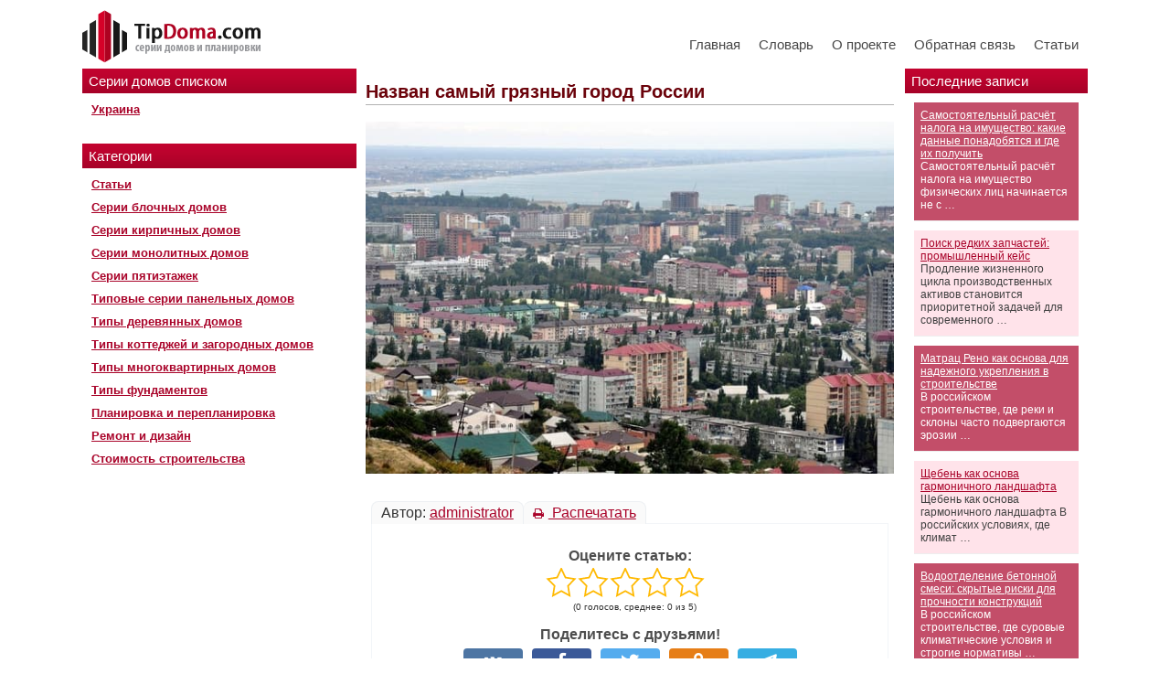

--- FILE ---
content_type: text/css
request_url: https://tipdoma.com/wp-content/cache/busting/1/wp-content/plugins/anycomment/static/css/main.min-08f327e8f15679b35daf9b6716f5edb7.css
body_size: 10128
content:
#anycomment-root,#anycomment-root *,#anycomment-root :after,#anycomment-root :before{-webkit-box-sizing:border-box!important;box-sizing:border-box!important}#anycomment-root a{text-decoration:none}#anycomment-root .clearfix:after{content:"";visibility:hidden;display:block;height:0;clear:both}#anycomment-root .anycomment{float:none;text-align:left;font-family:Noto-Sans,sans-serif;position:relative;left:auto;right:auto;top:auto;bottom:auto;opacity:1;margin:0;padding:0;border:0 none;border-radius:0;font-size:14px;vertical-align:baseline;background:0 0;color:#2a2e2e;line-height:1.167em;outline:0;text-transform:none;text-decoration:none;box-shadow:none;-webkit-box-shadow:none;-moz-box-shadow:none;text-shadow:none;-moz-box-sizing:content-box;-webkit-box-sizing:content-box;min-height:0;-webkit-overflow-scrolling:touch}#anycomment-root .anycomment-social{display:inline-block;text-align:center}#anycomment-root .anycomment-social,#anycomment-root .anycomment-social>img{width:25px;height:25px}#anycomment-root .anycomment-link{cursor:pointer}#anycomment-root .anycomment-icon{color:#b6c1c6;vertical-align:middle}#anycomment-root .dropdown{display:inline-block;position:relative}#anycomment-root .dropdown__trigger{cursor:pointer}#anycomment-root .dropdown__content,#anycomment-root .dropdown__trigger{-webkit-user-select:none;-moz-user-select:none;-ms-user-select:none;user-select:none}#anycomment-root .dropdown__content{display:none;position:absolute;top:20px;right:0}#anycomment-root .dropdown__content *{-webkit-user-select:none;-moz-user-select:none;-ms-user-select:none;user-select:none}#anycomment-root .dropdown__content ul{margin:0;padding:0;display:-ms-flexbox;display:flex;-ms-flex-direction:column;flex-direction:column}#anycomment-root .dropdown__content ul,#anycomment-root .dropdown__content ul li{list-style:none}#anycomment-root .dropdown__content ul li{padding:5px 0}#anycomment-root .dropdown--active .dropdown__content{display:block;background-color:#fff;padding:7px;border-radius:4px;border:1px solid #d6d6d6;z-index:9}#anycomment-root .dropdown--active .dropdown__content ul li a{cursor:pointer;display:-ms-flexbox;display:flex;-ms-flex-direction:row;flex-direction:row;-ms-flex-align:center;align-items:center;-ms-flex-pack:distribute;justify-content:space-around}#anycomment-root .dropdown--active .dropdown__content ul li a .anycomment-icon{margin-right:5px}#anycomment-root .anycomment-alert{padding:10px;color:#2a2e2e;border-radius:4px}#anycomment-root .anycomment-alert.anycomment-alert-default{background-color:#f2f2f2;color:grey}#anycomment-root .anycomment-btn,#anycomment-root .anycomment-btn:not([disabled]):active,#anycomment-root .anycomment-btn:not([disabled]):focus,#anycomment-root .anycomment-btn:not([disabled]):hover,#anycomment-root .input[type=submit],#anycomment-root .input[type=submit]:not([disabled]):active,#anycomment-root .input[type=submit]:not([disabled]):focus,#anycomment-root .input[type=submit]:not([disabled]):hover,#anycomment-root input+.input[type=button],#anycomment-root input+.input[type=button]:not([disabled]):active,#anycomment-root input+.input[type=button]:not([disabled]):focus,#anycomment-root input+.input[type=button]:not([disabled]):hover{font-size:12px!important;font-weight:400!important;text-align:center!important;text-transform:none!important;-ms-flex-pack:center;justify-content:center;color:#fff!important;padding:0 50px!important;height:30px!important;line-height:30px!important;display:inline-block;vertical-align:middle;border:0;opacity:1;outline:0;cursor:pointer;-webkit-user-select:none;-moz-user-select:none;-ms-user-select:none;user-select:none;-webkit-appearance:none;-moz-appearance:none;appearance:none;white-space:nowrap;background-color:#1da1f2;border-radius:30px}#anycomment-root .anycomment-btn:not([disabled]):active,#anycomment-root .anycomment-btn:not([disabled]):focus,#anycomment-root .anycomment-btn:not([disabled]):hover,#anycomment-root .input[type=submit]:not([disabled]):active,#anycomment-root .input[type=submit]:not([disabled]):focus,#anycomment-root .input[type=submit]:not([disabled]):hover,#anycomment-root input+.input[type=button]:not([disabled]):active,#anycomment-root input+.input[type=button]:not([disabled]):focus,#anycomment-root input+.input[type=button]:not([disabled]):hover{background-color:#0d95e8!important}#anycomment-root .anycomment-btn[disabled]{background-color:#b6c1c6}#anycomment-root .anycomment-btn[disabled]:active,#anycomment-root .anycomment-btn[disabled]:focus,#anycomment-root .anycomment-btn[disabled]:hover{background-color:#a8b5bb}#anycomment-root{padding:0;margin:20px 0;position:relative;background-color:transparent;border-radius:0}#anycomment-root,#anycomment-root-inner{display:-ms-flexbox;display:flex;-ms-flex-positive:1;flex-grow:1;-ms-flex-direction:column;flex-direction:column}#anycomment-root .anycomment-copy-footer{margin-top:50px;padding-top:25px;text-align:right;font-size:11px;border-top:2px solid #e4e2e7;display:-ms-flexbox;display:flex;-ms-flex-pack:end;justify-content:flex-end;-ms-flex-align:center;align-items:center}#anycomment-root .anycomment-copy-footer,#anycomment-root .anycomment-copy-footer a{color:#b6c1c6}#anycomment-root .anycomment-copy-footer a:active,#anycomment-root .anycomment-copy-footer a:focus,#anycomment-root .anycomment-copy-footer a:hover{color:#2a2e2e}#anycomment-root .anycomment-copy-footer>span{display:inline-block;margin-right:6px;vertical-align:middle}#anycomment-root .anycomment-list{margin:0;padding:0}#anycomment-root .anycomment-list,#anycomment-root .anycomment-list .comment-single{list-style:none}#anycomment-root .anycomment-list .comment-single-highlight{position:relative}#anycomment-root .anycomment-list .comment-single-highlight:before{content:"";position:absolute;left:-8px;top:0;height:100%;width:5px;background-color:#1da1f2}#anycomment-root .anycomment-list .comment-single{margin-bottom:25px}#anycomment-root .anycomment-list .comment-single-replies{margin-top:25px}#anycomment-root .anycomment-list .comment-single:last-of-type{padding-bottom:0!important}#anycomment-root .anycomment-list .comment-single-avatar{position:absolute;left:0;top:0}#anycomment-root .anycomment-list .comment-single-avatar,#anycomment-root .anycomment-list .comment-single-avatar__img{width:48px;height:48px}#anycomment-root .anycomment-list .comment-single-avatar__img{position:relative;background-size:cover;background-position:50%;border:1px solid #b6c1c6;background-color:#dde2e5;border-radius:50%}#anycomment-root .anycomment-list .comment-single-avatar__img-auth-type{position:absolute;bottom:-3.75px;right:-3.75px}#anycomment-root .anycomment-list .comment-single-avatar__img-auth-type,#anycomment-root .anycomment-list .comment-single-avatar__img-auth-type>img{width:15px;height:15px}#anycomment-root .anycomment-list .comment-single-body-header__author{display:-ms-flexbox;display:flex;-ms-flex-pack:start;justify-content:start;-ms-flex-direction:row;flex-direction:row;-ms-flex-align:center;align-items:center;margin-bottom:3px}#anycomment-root .anycomment-list .comment-single-body-header__author--actions{display:-ms-flexbox;display:flex;-ms-flex-align:center;align-items:center;-ms-flex-direction:row;flex-direction:row;margin-left:auto}#anycomment-root .anycomment-list .comment-single-body-header__author--actions .anycomment-icon,#anycomment-root .anycomment-list .comment-single-body-header__author--actions .anycomment-icon svg{font-size:12px}#anycomment-root .anycomment-list .comment-single-body-header__author--actions>*{margin-right:15px}#anycomment-root .anycomment-list .comment-single-body-header__author--actions>:last-child{margin-right:0}#anycomment-root .anycomment-list .comment-single-body-header__author-name{color:#1da1f2;font-size:14px}#anycomment-root .anycomment-list .comment-single-body-header__author-owner{background-color:#1da1f2;color:#fff;font-size:12px;padding:0 8px;margin-left:10px;-webkit-user-select:none;-moz-user-select:none;-ms-user-select:none;user-select:none;height:18px;line-height:18px;border-radius:4px}#anycomment-root .anycomment-list .comment-single-body-header__author-reply{margin-left:5px;display:inline-block}#anycomment-root .anycomment-list .comment-single-body-header__author-reply,#anycomment-root .anycomment-list .comment-single-body-header__author-reply a{color:#b6c1c6;font-size:12px}#anycomment-root .anycomment-list .comment-single-body-header__author-parent-author,#anycomment-root .anycomment-list .comment-single-body-header__author-replied{color:#1da1f2}#anycomment-root .anycomment-list .comment-single-body-header__author-answered{color:#b6c1c6}#anycomment-root .anycomment-list .comment-single-body-header__date{color:#b6c1c6;font-size:12px;line-height:12.5px;display:block}#anycomment-root .anycomment-list .comment-single-body__shortened .comment-single-body__text-content{position:relative;cursor:pointer;overflow:hidden}#anycomment-root .anycomment-list .comment-single-body__text{width:100%;margin:5px 0;-webkit-transition:height 1s ease-out;-o-transition:height 1s ease-out;transition:height 1s ease-out}#anycomment-root .anycomment-list .comment-single-body__text-content{color:#2a2e2e;font-size:14px;font-weight:400;line-height:19px;padding:0;margin:0;word-break:break-word;word-wrap:break-word;overflow:hidden}#anycomment-root .anycomment-list .comment-single-body__text-content,#anycomment-root .anycomment-list .comment-single-body__text-content p{line-height:1.6;margin:0 0 5px}#anycomment-root .anycomment-list .comment-single-body__text-content a{color:#1da1f2}#anycomment-root .anycomment-list .comment-single-body__text-content a,#anycomment-root .anycomment-list .comment-single-body__text-content a:active,#anycomment-root .anycomment-list .comment-single-body__text-content a:focus,#anycomment-root .anycomment-list .comment-single-body__text-content a:hover,#anycomment-root .anycomment-list .comment-single-body__text-content a:visited{background-color:transparent}#anycomment-root .anycomment-list .comment-single-body__text-content ol,#anycomment-root .anycomment-list .comment-single-body__text-content ul{padding-left:21px;margin-left:0}#anycomment-root .anycomment-list .comment-single-body__text-content blockquote{position:relative;margin:0 0 10px;padding:5px 8px 8px 41px;font-size:19px;font-weight:400;font-family:Georgia,Cambria,Times New Roman,Times,serif;background-color:#efefef;line-height:1.48;letter-spacing:-.012em;border-radius:4px}#anycomment-root .anycomment-list .comment-single-body__text-content blockquote:after{content:""}#anycomment-root .anycomment-list .comment-single-body__text-content blockquote:before{position:absolute;top:5px;left:10px;content:"\201C";font-family:Georgia,Cambria,Times New Roman,Times,serif;font-size:39px;font-weight:700;line-height:39px}#anycomment-root .anycomment-list .comment-single-body__text-content img{max-width:100%;width:auto}#anycomment-root .anycomment-list .comment-single-body__text-content>:last-child{margin-bottom:0}#anycomment-root .anycomment-list .comment-single-body__text-content>p:last-child{padding-bottom:0}#anycomment-root .anycomment-list .comment-single-body__text-readmore{color:#1da1f2;font-size:12px;text-decoration:none;text-align:left;padding:5px 0 0;margin:0;cursor:pointer}#anycomment-root .anycomment-list .comment-single-body__text-readmore:active,#anycomment-root .anycomment-list .comment-single-body__text-readmore:focus,#anycomment-root .anycomment-list .comment-single-body__text-readmore:hover{color:#0d95e8}#anycomment-root .anycomment-list .comment-single-body .comment-attachments{width:100%;display:block;margin:3px 0;padding:0}#anycomment-root .anycomment-list .comment-single-body .comment-attachments li{display:inline-block;margin-right:5px;margin-bottom:2px;float:left}#anycomment-root .anycomment-list .comment-single-body .comment-attachments li .comment-attachment{display:block;width:50px;height:50px;line-height:50px;background-color:#eee;text-align:center;overflow:hidden;white-space:nowrap;-o-text-overflow:ellipsis;text-overflow:ellipsis;padding:0 2px;font-size:7px;font-weight:700;-webkit-user-select:none;-moz-user-select:none;-ms-user-select:none;user-select:none;color:#c8c8c8;border-radius:3px}#anycomment-root .anycomment-list .comment-single-body .comment-attachments li .comment-attachment:hover{background-color:#e6e6e6;color:#bbb}#anycomment-root .anycomment-list .comment-single-body .comment-attachments li .comment-attachment .anycomment-icon{color:#bbb}#anycomment-root .anycomment-list .comment-single-body .comment-attachments li .comment-attachment__link{outline:0}#anycomment-root .anycomment-list .comment-single-body .comment-attachments li .comment-attachment__image{background-size:cover;background-repeat:no-repeat;background-position:50%}#anycomment-root .anycomment-list .comment-single-body__actions{display:-ms-flexbox;display:flex;margin-top:10px}#anycomment-root .anycomment-list .comment-single-body__actions-like-static svg{-webkit-animation:iconToStatic .4s ease-out;animation:iconToStatic .4s ease-out}#anycomment-root .anycomment-list .comment-single-body__actions-like-active svg{-webkit-animation:iconToActive .4s ease-out;animation:iconToActive .4s ease-out}@-webkit-keyframes iconToStatic{50%{-webkit-transform:scale(.77);transform:scale(.77)}to{-webkit-transform:scale(1);transform:scale(1)}}@keyframes iconToStatic{50%{-webkit-transform:scale(.77);transform:scale(.77)}to{-webkit-transform:scale(1);transform:scale(1)}}@-webkit-keyframes iconToActive{25%{-webkit-transform:scale(.77);transform:scale(.77)}75%{-webkit-transform:scale(1.55);transform:scale(1.55)}to{-webkit-transform:scale(1);transform:scale(1)}}@keyframes iconToActive{25%{-webkit-transform:scale(.77);transform:scale(.77)}75%{-webkit-transform:scale(1.55);transform:scale(1.55)}to{-webkit-transform:scale(1);transform:scale(1)}}#anycomment-root .anycomment-list .comment-single-body__actions ul{list-style:none;margin:0;padding:0;-webkit-user-select:none;-moz-user-select:none;-ms-user-select:none;user-select:none}#anycomment-root .anycomment-list .comment-single-body__actions ul li{display:inline-block;margin-right:15px}#anycomment-root .anycomment-list .comment-single-body__actions ul li .svg-inline--fa{font-size:15px;margin-right:7px;vertical-align:middle}#anycomment-root .anycomment-list .comment-single-body__actions ul li:last-of-type{margin-right:0}#anycomment-root .anycomment-list .comment-single-body__actions ul li a,#anycomment-root .anycomment-list .comment-single-body__actions ul li span{font-size:14px;color:#b6c1c6;text-decoration:none}#anycomment-root .anycomment-list .comment-single-body__actions ul li a:active,#anycomment-root .anycomment-list .comment-single-body__actions ul li a:focus,#anycomment-root .anycomment-list .comment-single-body__actions ul li a:hover,#anycomment-root .anycomment-list .comment-single-body__actions ul li span:active,#anycomment-root .anycomment-list .comment-single-body__actions ul li span:focus,#anycomment-root .anycomment-list .comment-single-body__actions ul li span:hover{text-decoration:none;color:#a8b5bb}#anycomment-root .anycomment-list .comment-single-form-wrapper{margin:10px 0}#anycomment-root .anycomment-list-child .comment-single-avatar,#anycomment-root .anycomment-list-child .comment-single-avatar__img{width:30px;height:30px}#anycomment-root .anycomment-list-child .comment-single-avatar-auth-type,#anycomment-root .anycomment-list-child .comment-single-avatar__img-auth-type{width:12px;height:12px;font-size:8px;line-height:12px}#anycomment-root .anycomment-list-child .comment-single-body .comment-attachments li .comment-attachment{width:40px;height:40px;line-height:40px;font-size:5px}#anycomment-root .anycomment-list .comment-single-load-more{text-align:center}#anycomment-root-inner>.anycomment-list ul.anycomment-list-child .comment-single-body{padding-left:48px}#anycomment-root-inner>.anycomment-list>.comment-single>.comment-single-body{padding-left:68px}#anycomment-root-inner>.anycomment-list>.comment-single>.comment-single-replies>ul.anycomment-list-child,#anycomment-root-inner>.anycomment-list>.comment-single>.comment-single-replies>ul.anycomment-list-child>li>.comment-single-replies>ul.anycomment-list-child{margin-left:68px}#anycomment-root .anycomment-uploads{margin:5px 0;padding:5px 0;display:-ms-flexbox;display:flex;-ms-flex:0 0 60px;flex:0 0 60px;-ms-flex-direction:row;flex-direction:row;position:relative;-ms-flex-pack:start;justify-content:flex-start;-ms-flex-wrap:wrap;flex-wrap:wrap}#anycomment-root .anycomment-uploads,#anycomment-root .anycomment-uploads__item{list-style:none}#anycomment-root .anycomment-uploads__item{overflow:hidden;margin:5px;cursor:pointer;width:50px;height:50px;line-height:50px;text-align:center;background-color:#eee;border-radius:4px}#anycomment-root .anycomment-uploads__item:hover .anycomment-uploads__item-close{display:block}#anycomment-root .anycomment-uploads__item-close{position:absolute;top:0;right:0;width:15px;height:15px;display:none;cursor:pointer;color:#fff;font-weight:700;text-align:center;line-height:15px;background-color:rgba(0,0,0,.8);z-index:1;opacity:.9}#anycomment-root .anycomment-uploads__item-close:hover{opacity:1}#anycomment-root .anycomment-uploads__item-thumbnail{width:100%;height:auto;border-radius:4px}#anycomment-root .anycomment-uploads__item .anycomment-icon{font-size:27pt;color:#bbb}#anycomment-root .anycomment-form .anycomment-uploads{-ms-flex-pack:end;justify-content:flex-end}#anycomment-root .ql-container{-webkit-box-sizing:border-box;box-sizing:border-box;font-family:Noto-Sans,sans-serif;font-size:12px;height:100%;margin:0;position:relative}#anycomment-root .ql-container.ql-disabled .ql-tooltip{visibility:hidden}#anycomment-root .ql-container.ql-disabled .ql-editor ul[data-checked]>li:before{pointer-events:none}#anycomment-root .ql-clipboard{left:-100000px;height:1px;overflow-y:hidden;position:absolute;top:50%}#anycomment-root .ql-clipboard p{margin:0;padding:0}#anycomment-root .ql-editor{margin-left:77px;min-height:64px;font-size:14px;-webkit-box-sizing:border-box;box-sizing:border-box;line-height:1.42;height:100%;outline:none;overflow-y:auto;padding:22px 35px 15px 0;-o-tab-size:4;tab-size:4;-moz-tab-size:4;text-align:left;white-space:pre-wrap;word-wrap:break-word;position:relative}#anycomment-root .ql-editor>*{cursor:text}#anycomment-root .ql-editor blockquote,#anycomment-root .ql-editor h1,#anycomment-root .ql-editor h2,#anycomment-root .ql-editor h3,#anycomment-root .ql-editor h4,#anycomment-root .ql-editor h5,#anycomment-root .ql-editor h6,#anycomment-root .ql-editor ol,#anycomment-root .ql-editor p,#anycomment-root .ql-editor pre,#anycomment-root .ql-editor ul{margin:0;padding:0;counter-reset:list-1 list-2 list-3 list-4 list-5 list-6 list-7 list-8 list-9}#anycomment-root .ql-editor ol,#anycomment-root .ql-editor ul{padding-left:1.5em}#anycomment-root .ql-editor ol>li,#anycomment-root .ql-editor ul>li{list-style-type:none}#anycomment-root .ql-editor ul>li:before{content:"\2022"}#anycomment-root .ql-editor ul[data-checked=false],#anycomment-root .ql-editor ul[data-checked=true]{pointer-events:none}#anycomment-root .ql-editor ul[data-checked=false]>li *,#anycomment-root .ql-editor ul[data-checked=true]>li *{pointer-events:all}#anycomment-root .ql-editor ul[data-checked=false]>li:before,#anycomment-root .ql-editor ul[data-checked=true]>li:before{color:#777;cursor:pointer;pointer-events:all}#anycomment-root .ql-editor ul[data-checked=true]>li:before{content:"\2611"}#anycomment-root .ql-editor ul[data-checked=false]>li:before{content:"\2610"}#anycomment-root .ql-editor li:before{display:inline-block;white-space:nowrap;width:1.2em}#anycomment-root .ql-editor li:not(.ql-direction-rtl):before{margin-left:-1.5em;margin-right:.3em;text-align:right}#anycomment-root .ql-editor li.ql-direction-rtl:before{margin-left:.3em;margin-right:-1.5em}#anycomment-root .ql-editor ol li:not(.ql-direction-rtl),#anycomment-root .ql-editor ul li:not(.ql-direction-rtl){padding-left:1.5em}#anycomment-root .ql-editor ol li.ql-direction-rtl,#anycomment-root .ql-editor ul li.ql-direction-rtl{padding-right:1.5em}#anycomment-root .ql-editor ol li{counter-reset:list-1 list-2 list-3 list-4 list-5 list-6 list-7 list-8 list-9;counter-increment:list-0}#anycomment-root .ql-editor ol li:before{content:counter(list-0,decimal) ". "}#anycomment-root .ql-editor ol li.ql-indent-1{counter-increment:list-1}#anycomment-root .ql-editor ol li.ql-indent-1:before{content:counter(list-1,lower-alpha) ". "}#anycomment-root .ql-editor ol li.ql-indent-1{counter-reset:list-2 list-3 list-4 list-5 list-6 list-7 list-8 list-9}#anycomment-root .ql-editor ol li.ql-indent-2{counter-increment:list-2}#anycomment-root .ql-editor ol li.ql-indent-2:before{content:counter(list-2,lower-roman) ". "}#anycomment-root .ql-editor ol li.ql-indent-2{counter-reset:list-3 list-4 list-5 list-6 list-7 list-8 list-9}#anycomment-root .ql-editor ol li.ql-indent-3{counter-increment:list-3}#anycomment-root .ql-editor ol li.ql-indent-3:before{content:counter(list-3,decimal) ". "}#anycomment-root .ql-editor ol li.ql-indent-3{counter-reset:list-4 list-5 list-6 list-7 list-8 list-9}#anycomment-root .ql-editor ol li.ql-indent-4{counter-increment:list-4}#anycomment-root .ql-editor ol li.ql-indent-4:before{content:counter(list-4,lower-alpha) ". "}#anycomment-root .ql-editor ol li.ql-indent-4{counter-reset:list-5 list-6 list-7 list-8 list-9}#anycomment-root .ql-editor ol li.ql-indent-5{counter-increment:list-5}#anycomment-root .ql-editor ol li.ql-indent-5:before{content:counter(list-5,lower-roman) ". "}#anycomment-root .ql-editor ol li.ql-indent-5{counter-reset:list-6 list-7 list-8 list-9}#anycomment-root .ql-editor ol li.ql-indent-6{counter-increment:list-6}#anycomment-root .ql-editor ol li.ql-indent-6:before{content:counter(list-6,decimal) ". "}#anycomment-root .ql-editor ol li.ql-indent-6{counter-reset:list-7 list-8 list-9}#anycomment-root .ql-editor ol li.ql-indent-7{counter-increment:list-7}#anycomment-root .ql-editor ol li.ql-indent-7:before{content:counter(list-7,lower-alpha) ". "}#anycomment-root .ql-editor ol li.ql-indent-7{counter-reset:list-8 list-9}#anycomment-root .ql-editor ol li.ql-indent-8{counter-increment:list-8}#anycomment-root .ql-editor ol li.ql-indent-8:before{content:counter(list-8,lower-roman) ". "}#anycomment-root .ql-editor ol li.ql-indent-8{counter-reset:list-9}#anycomment-root .ql-editor ol li.ql-indent-9{counter-increment:list-9}#anycomment-root .ql-editor ol li.ql-indent-9:before{content:counter(list-9,decimal) ". "}#anycomment-root .ql-editor .ql-indent-1:not(.ql-direction-rtl){padding-left:3em}#anycomment-root .ql-editor li.ql-indent-1:not(.ql-direction-rtl){padding-left:4.5em}#anycomment-root .ql-editor .ql-indent-1.ql-direction-rtl.ql-align-right{padding-right:3em}#anycomment-root .ql-editor li.ql-indent-1.ql-direction-rtl.ql-align-right{padding-right:4.5em}#anycomment-root .ql-editor .ql-indent-2:not(.ql-direction-rtl){padding-left:6em}#anycomment-root .ql-editor li.ql-indent-2:not(.ql-direction-rtl){padding-left:7.5em}#anycomment-root .ql-editor .ql-indent-2.ql-direction-rtl.ql-align-right{padding-right:6em}#anycomment-root .ql-editor li.ql-indent-2.ql-direction-rtl.ql-align-right{padding-right:7.5em}#anycomment-root .ql-editor .ql-indent-3:not(.ql-direction-rtl){padding-left:9em}#anycomment-root .ql-editor li.ql-indent-3:not(.ql-direction-rtl){padding-left:10.5em}#anycomment-root .ql-editor .ql-indent-3.ql-direction-rtl.ql-align-right{padding-right:9em}#anycomment-root .ql-editor li.ql-indent-3.ql-direction-rtl.ql-align-right{padding-right:10.5em}#anycomment-root .ql-editor .ql-indent-4:not(.ql-direction-rtl){padding-left:12em}#anycomment-root .ql-editor li.ql-indent-4:not(.ql-direction-rtl){padding-left:13.5em}#anycomment-root .ql-editor .ql-indent-4.ql-direction-rtl.ql-align-right{padding-right:12em}#anycomment-root .ql-editor li.ql-indent-4.ql-direction-rtl.ql-align-right{padding-right:13.5em}#anycomment-root .ql-editor .ql-indent-5:not(.ql-direction-rtl){padding-left:15em}#anycomment-root .ql-editor li.ql-indent-5:not(.ql-direction-rtl){padding-left:16.5em}#anycomment-root .ql-editor .ql-indent-5.ql-direction-rtl.ql-align-right{padding-right:15em}#anycomment-root .ql-editor li.ql-indent-5.ql-direction-rtl.ql-align-right{padding-right:16.5em}#anycomment-root .ql-editor .ql-indent-6:not(.ql-direction-rtl){padding-left:18em}#anycomment-root .ql-editor li.ql-indent-6:not(.ql-direction-rtl){padding-left:19.5em}#anycomment-root .ql-editor .ql-indent-6.ql-direction-rtl.ql-align-right{padding-right:18em}#anycomment-root .ql-editor li.ql-indent-6.ql-direction-rtl.ql-align-right{padding-right:19.5em}#anycomment-root .ql-editor .ql-indent-7:not(.ql-direction-rtl){padding-left:21em}#anycomment-root .ql-editor li.ql-indent-7:not(.ql-direction-rtl){padding-left:22.5em}#anycomment-root .ql-editor .ql-indent-7.ql-direction-rtl.ql-align-right{padding-right:21em}#anycomment-root .ql-editor li.ql-indent-7.ql-direction-rtl.ql-align-right{padding-right:22.5em}#anycomment-root .ql-editor .ql-indent-8:not(.ql-direction-rtl){padding-left:24em}#anycomment-root .ql-editor li.ql-indent-8:not(.ql-direction-rtl){padding-left:25.5em}#anycomment-root .ql-editor .ql-indent-8.ql-direction-rtl.ql-align-right{padding-right:24em}#anycomment-root .ql-editor li.ql-indent-8.ql-direction-rtl.ql-align-right{padding-right:25.5em}#anycomment-root .ql-editor .ql-indent-9:not(.ql-direction-rtl){padding-left:27em}#anycomment-root .ql-editor li.ql-indent-9:not(.ql-direction-rtl){padding-left:28.5em}#anycomment-root .ql-editor .ql-indent-9.ql-direction-rtl.ql-align-right{padding-right:27em}#anycomment-root .ql-editor li.ql-indent-9.ql-direction-rtl.ql-align-right{padding-right:28.5em}#anycomment-root .ql-editor .ql-video{display:block;max-width:100%}#anycomment-root .ql-editor .ql-video.ql-align-center{margin:0 auto}#anycomment-root .ql-editor .ql-video.ql-align-right{margin:0 0 0 auto}#anycomment-root .ql-editor .ql-bg-black{background-color:#000}#anycomment-root .ql-editor .ql-bg-red{background-color:#e60000}#anycomment-root .ql-editor .ql-bg-orange{background-color:#f90}#anycomment-root .ql-editor .ql-bg-yellow{background-color:#ff0}#anycomment-root .ql-editor .ql-bg-green{background-color:#008a00}#anycomment-root .ql-editor .ql-bg-blue{background-color:#06c}#anycomment-root .ql-editor .ql-bg-purple{background-color:#93f}#anycomment-root .ql-editor .ql-color-white{color:#fff}#anycomment-root .ql-editor .ql-color-red{color:#e60000}#anycomment-root .ql-editor .ql-color-orange{color:#f90}#anycomment-root .ql-editor .ql-color-yellow{color:#ff0}#anycomment-root .ql-editor .ql-color-green{color:#008a00}#anycomment-root .ql-editor .ql-color-blue{color:#06c}#anycomment-root .ql-editor .ql-color-purple{color:#93f}#anycomment-root .ql-editor .ql-font-serif{font-family:Georgia,Times New Roman,serif}#anycomment-root .ql-editor .ql-font-monospace{font-family:Monaco,Courier New,monospace}#anycomment-root .ql-editor .ql-size-small{font-size:.75em}#anycomment-root .ql-editor .ql-size-large{font-size:1.5em}#anycomment-root .ql-editor .ql-size-huge{font-size:2.5em}#anycomment-root .ql-editor .ql-direction-rtl{direction:rtl;text-align:inherit}#anycomment-root .ql-editor .ql-align-center{text-align:center}#anycomment-root .ql-editor .ql-align-justify{text-align:justify}#anycomment-root .ql-editor .ql-align-right{text-align:right}#anycomment-root .ql-editor.ql-blank:before{color:#b6c1c6;content:attr(data-placeholder);left:0;pointer-events:none;position:absolute;top:21px;font-size:14px}#anycomment-root .ql-bubble.ql-toolbar:after,#anycomment-root .ql-bubble .ql-toolbar:after{clear:both;content:"";display:table}#anycomment-root .ql-bubble.ql-toolbar button,#anycomment-root .ql-bubble .ql-toolbar button{background:none;border:none;cursor:pointer;display:inline-block;float:left;height:24px;padding:3px 5px;width:28px}#anycomment-root .ql-bubble.ql-toolbar button svg,#anycomment-root .ql-bubble .ql-toolbar button svg{float:left;height:100%}#anycomment-root .ql-bubble.ql-toolbar button:active:hover,#anycomment-root .ql-bubble .ql-toolbar button:active:hover{outline:none}#anycomment-root .ql-bubble.ql-toolbar input.ql-image[type=file],#anycomment-root .ql-bubble .ql-toolbar input.ql-image[type=file]{display:none}#anycomment-root .ql-bubble.ql-toolbar .ql-picker-item.ql-selected,#anycomment-root .ql-bubble .ql-toolbar .ql-picker-item.ql-selected,#anycomment-root .ql-bubble.ql-toolbar .ql-picker-item:hover,#anycomment-root .ql-bubble .ql-toolbar .ql-picker-item:hover,#anycomment-root .ql-bubble.ql-toolbar .ql-picker-label.ql-active,#anycomment-root .ql-bubble .ql-toolbar .ql-picker-label.ql-active,#anycomment-root .ql-bubble.ql-toolbar .ql-picker-label:hover,#anycomment-root .ql-bubble .ql-toolbar .ql-picker-label:hover,#anycomment-root .ql-bubble.ql-toolbar button.ql-active,#anycomment-root .ql-bubble .ql-toolbar button.ql-active,#anycomment-root .ql-bubble.ql-toolbar button:focus,#anycomment-root .ql-bubble .ql-toolbar button:focus,#anycomment-root .ql-bubble.ql-toolbar button:hover,#anycomment-root .ql-bubble .ql-toolbar button:hover{color:#2a2e2e}#anycomment-root .ql-bubble.ql-toolbar .ql-picker-item.ql-selected .ql-fill,#anycomment-root .ql-bubble .ql-toolbar .ql-picker-item.ql-selected .ql-fill,#anycomment-root .ql-bubble.ql-toolbar .ql-picker-item.ql-selected .ql-stroke.ql-fill,#anycomment-root .ql-bubble .ql-toolbar .ql-picker-item.ql-selected .ql-stroke.ql-fill,#anycomment-root .ql-bubble.ql-toolbar .ql-picker-item:hover .ql-fill,#anycomment-root .ql-bubble .ql-toolbar .ql-picker-item:hover .ql-fill,#anycomment-root .ql-bubble.ql-toolbar .ql-picker-item:hover .ql-stroke.ql-fill,#anycomment-root .ql-bubble .ql-toolbar .ql-picker-item:hover .ql-stroke.ql-fill,#anycomment-root .ql-bubble.ql-toolbar .ql-picker-label.ql-active .ql-fill,#anycomment-root .ql-bubble .ql-toolbar .ql-picker-label.ql-active .ql-fill,#anycomment-root .ql-bubble.ql-toolbar .ql-picker-label.ql-active .ql-stroke.ql-fill,#anycomment-root .ql-bubble .ql-toolbar .ql-picker-label.ql-active .ql-stroke.ql-fill,#anycomment-root .ql-bubble.ql-toolbar .ql-picker-label:hover .ql-fill,#anycomment-root .ql-bubble .ql-toolbar .ql-picker-label:hover .ql-fill,#anycomment-root .ql-bubble.ql-toolbar .ql-picker-label:hover .ql-stroke.ql-fill,#anycomment-root .ql-bubble .ql-toolbar .ql-picker-label:hover .ql-stroke.ql-fill,#anycomment-root .ql-bubble.ql-toolbar button.ql-active .ql-fill,#anycomment-root .ql-bubble .ql-toolbar button.ql-active .ql-fill,#anycomment-root .ql-bubble.ql-toolbar button.ql-active .ql-stroke.ql-fill,#anycomment-root .ql-bubble .ql-toolbar button.ql-active .ql-stroke.ql-fill,#anycomment-root .ql-bubble.ql-toolbar button:focus .ql-fill,#anycomment-root .ql-bubble .ql-toolbar button:focus .ql-fill,#anycomment-root .ql-bubble.ql-toolbar button:focus .ql-stroke.ql-fill,#anycomment-root .ql-bubble .ql-toolbar button:focus .ql-stroke.ql-fill,#anycomment-root .ql-bubble.ql-toolbar button:hover .ql-fill,#anycomment-root .ql-bubble .ql-toolbar button:hover .ql-fill,#anycomment-root .ql-bubble.ql-toolbar button:hover .ql-stroke.ql-fill,#anycomment-root .ql-bubble .ql-toolbar button:hover .ql-stroke.ql-fill{fill:#686e71}#anycomment-root .ql-bubble.ql-toolbar .ql-picker-item.ql-selected .ql-stroke,#anycomment-root .ql-bubble .ql-toolbar .ql-picker-item.ql-selected .ql-stroke,#anycomment-root .ql-bubble.ql-toolbar .ql-picker-item.ql-selected .ql-stroke-miter,#anycomment-root .ql-bubble .ql-toolbar .ql-picker-item.ql-selected .ql-stroke-miter,#anycomment-root .ql-bubble.ql-toolbar .ql-picker-item:hover .ql-stroke,#anycomment-root .ql-bubble .ql-toolbar .ql-picker-item:hover .ql-stroke,#anycomment-root .ql-bubble.ql-toolbar .ql-picker-item:hover .ql-stroke-miter,#anycomment-root .ql-bubble .ql-toolbar .ql-picker-item:hover .ql-stroke-miter,#anycomment-root .ql-bubble.ql-toolbar .ql-picker-label.ql-active .ql-stroke,#anycomment-root .ql-bubble .ql-toolbar .ql-picker-label.ql-active .ql-stroke,#anycomment-root .ql-bubble.ql-toolbar .ql-picker-label.ql-active .ql-stroke-miter,#anycomment-root .ql-bubble .ql-toolbar .ql-picker-label.ql-active .ql-stroke-miter,#anycomment-root .ql-bubble.ql-toolbar .ql-picker-label:hover .ql-stroke,#anycomment-root .ql-bubble .ql-toolbar .ql-picker-label:hover .ql-stroke,#anycomment-root .ql-bubble.ql-toolbar .ql-picker-label:hover .ql-stroke-miter,#anycomment-root .ql-bubble .ql-toolbar .ql-picker-label:hover .ql-stroke-miter,#anycomment-root .ql-bubble.ql-toolbar button.ql-active .ql-stroke,#anycomment-root .ql-bubble .ql-toolbar button.ql-active .ql-stroke,#anycomment-root .ql-bubble.ql-toolbar button.ql-active .ql-stroke-miter,#anycomment-root .ql-bubble .ql-toolbar button.ql-active .ql-stroke-miter,#anycomment-root .ql-bubble.ql-toolbar button:focus .ql-stroke,#anycomment-root .ql-bubble .ql-toolbar button:focus .ql-stroke,#anycomment-root .ql-bubble.ql-toolbar button:focus .ql-stroke-miter,#anycomment-root .ql-bubble .ql-toolbar button:focus .ql-stroke-miter,#anycomment-root .ql-bubble.ql-toolbar button:hover .ql-stroke,#anycomment-root .ql-bubble .ql-toolbar button:hover .ql-stroke,#anycomment-root .ql-bubble.ql-toolbar button:hover .ql-stroke-miter,#anycomment-root .ql-bubble .ql-toolbar button:hover .ql-stroke-miter{stroke:#686e71}@media (pointer:coarse){#anycomment-root .ql-bubble.ql-toolbar button:hover:not(.ql-active),#anycomment-root .ql-bubble .ql-toolbar button:hover:not(.ql-active){color:#747b7e}#anycomment-root .ql-bubble.ql-toolbar button:hover:not(.ql-active) .ql-fill,#anycomment-root .ql-bubble .ql-toolbar button:hover:not(.ql-active) .ql-fill,#anycomment-root .ql-bubble.ql-toolbar button:hover:not(.ql-active) .ql-stroke.ql-fill,#anycomment-root .ql-bubble .ql-toolbar button:hover:not(.ql-active) .ql-stroke.ql-fill{fill:#747b7e}#anycomment-root .ql-bubble.ql-toolbar button:hover:not(.ql-active) .ql-stroke,#anycomment-root .ql-bubble .ql-toolbar button:hover:not(.ql-active) .ql-stroke,#anycomment-root .ql-bubble.ql-toolbar button:hover:not(.ql-active) .ql-stroke-miter,#anycomment-root .ql-bubble .ql-toolbar button:hover:not(.ql-active) .ql-stroke-miter{stroke:#747b7e}}#anycomment-root .ql-bubble,#anycomment-root .ql-bubble *{-webkit-box-sizing:border-box;box-sizing:border-box}#anycomment-root .ql-bubble .ql-hidden{display:none}#anycomment-root .ql-bubble .ql-out-bottom,#anycomment-root .ql-bubble .ql-out-top{visibility:hidden}#anycomment-root .ql-bubble .ql-tooltip{position:absolute;-webkit-transform:translateY(10px);-ms-transform:translateY(10px);transform:translateY(10px)}#anycomment-root .ql-bubble .ql-tooltip a{cursor:pointer;text-decoration:none}#anycomment-root .ql-bubble .ql-tooltip.ql-flip{-webkit-transform:translateY(-10px);-ms-transform:translateY(-10px);transform:translateY(-10px)}#anycomment-root .ql-bubble .ql-formats{display:inline-block;vertical-align:middle}#anycomment-root .ql-bubble .ql-formats:after{clear:both;content:"";display:table}#anycomment-root .ql-bubble .ql-stroke{fill:none;stroke:#747b7e;stroke-linecap:round;stroke-linejoin:round;stroke-width:2}#anycomment-root .ql-bubble .ql-stroke-miter{fill:none;stroke:#747b7e;stroke-miterlimit:10;stroke-width:2}#anycomment-root .ql-bubble .ql-fill,#anycomment-root .ql-bubble .ql-stroke.ql-fill{fill:#747b7e}#anycomment-root .ql-bubble .ql-empty{fill:none}#anycomment-root .ql-bubble .ql-even{fill-rule:evenodd}#anycomment-root .ql-bubble .ql-stroke.ql-thin,#anycomment-root .ql-bubble .ql-thin{stroke-width:1}#anycomment-root .ql-bubble .ql-transparent{opacity:.4}#anycomment-root .ql-bubble .ql-direction svg:last-child{display:none}#anycomment-root .ql-bubble .ql-direction.ql-active svg:last-child{display:inline}#anycomment-root .ql-bubble .ql-direction.ql-active svg:first-child{display:none}#anycomment-root .ql-bubble .ql-editor h1{font-size:2em}#anycomment-root .ql-bubble .ql-editor h2{font-size:1.5em}#anycomment-root .ql-bubble .ql-editor h3{font-size:1.17em}#anycomment-root .ql-bubble .ql-editor h4{font-size:1em}#anycomment-root .ql-bubble .ql-editor h5{font-size:.83em}#anycomment-root .ql-bubble .ql-editor h6{font-size:.67em}#anycomment-root .ql-bubble .ql-editor a{color:#1da1f2;text-decoration:underline}#anycomment-root .ql-bubble .ql-editor blockquote{border-left:4px solid #ccc;margin-bottom:5px;margin-top:5px;padding-left:16px}#anycomment-root .ql-bubble .ql-editor code,#anycomment-root .ql-bubble .ql-editor pre{background-color:#f0f0f0;border-radius:3px}#anycomment-root .ql-bubble .ql-editor pre{white-space:pre-wrap;margin-bottom:5px;margin-top:5px;padding:5px 10px}#anycomment-root .ql-bubble .ql-editor code{font-size:85%;padding:2px 4px}#anycomment-root .ql-bubble .ql-editor pre.ql-syntax{background-color:#23241f;color:#f8f8f2;overflow:visible}#anycomment-root .ql-bubble .ql-editor img{max-width:100%}#anycomment-root .ql-bubble .ql-picker{color:#ccc;display:inline-block;float:left;font-size:14px;font-weight:500;height:24px;position:relative;vertical-align:middle}#anycomment-root .ql-bubble .ql-picker-label{cursor:pointer;display:inline-block;height:100%;padding-left:8px;padding-right:2px;position:relative;width:100%}#anycomment-root .ql-bubble .ql-picker-label:before{display:inline-block;line-height:22px}#anycomment-root .ql-bubble .ql-picker-options{background-color:#444;display:none;min-width:100%;padding:4px 8px;position:absolute;white-space:nowrap}#anycomment-root .ql-bubble .ql-picker-options .ql-picker-item{cursor:pointer;display:block;padding-bottom:5px;padding-top:5px}#anycomment-root .ql-bubble .ql-picker.ql-expanded .ql-picker-label{color:#777;z-index:2}#anycomment-root .ql-bubble .ql-picker.ql-expanded .ql-picker-label .ql-fill{fill:#777}#anycomment-root .ql-bubble .ql-picker.ql-expanded .ql-picker-label .ql-stroke{stroke:#777}#anycomment-root .ql-bubble .ql-picker.ql-expanded .ql-picker-options{display:block;margin-top:-1px;top:100%;z-index:1}#anycomment-root .ql-bubble .ql-color-picker,#anycomment-root .ql-bubble .ql-icon-picker{width:28px}#anycomment-root .ql-bubble .ql-color-picker .ql-picker-label,#anycomment-root .ql-bubble .ql-icon-picker .ql-picker-label{padding:2px 4px}#anycomment-root .ql-bubble .ql-color-picker .ql-picker-label svg,#anycomment-root .ql-bubble .ql-icon-picker .ql-picker-label svg{right:4px}#anycomment-root .ql-bubble .ql-icon-picker .ql-picker-options{padding:4px 0}#anycomment-root .ql-bubble .ql-icon-picker .ql-picker-item{height:24px;width:24px;padding:2px 4px}#anycomment-root .ql-bubble .ql-color-picker .ql-picker-options{padding:3px 5px;width:152px}#anycomment-root .ql-bubble .ql-color-picker .ql-picker-item{border:1px solid transparent;float:left;height:16px;margin:2px;padding:0;width:16px}#anycomment-root .ql-bubble .ql-picker:not(.ql-color-picker):not(.ql-icon-picker) svg{position:absolute;margin-top:-9px;right:0;top:50%;width:18px}#anycomment-root .ql-bubble .ql-picker.ql-font .ql-picker-item[data-label]:not([data-label=""]):before,#anycomment-root .ql-bubble .ql-picker.ql-font .ql-picker-label[data-label]:not([data-label=""]):before,#anycomment-root .ql-bubble .ql-picker.ql-header .ql-picker-item[data-label]:not([data-label=""]):before,#anycomment-root .ql-bubble .ql-picker.ql-header .ql-picker-label[data-label]:not([data-label=""]):before,#anycomment-root .ql-bubble .ql-picker.ql-size .ql-picker-item[data-label]:not([data-label=""]):before,#anycomment-root .ql-bubble .ql-picker.ql-size .ql-picker-label[data-label]:not([data-label=""]):before{content:attr(data-label)}#anycomment-root .ql-bubble .ql-picker.ql-header{width:98px}#anycomment-root .ql-bubble .ql-picker.ql-header .ql-picker-item:before,#anycomment-root .ql-bubble .ql-picker.ql-header .ql-picker-label:before{content:"Normal"}#anycomment-root .ql-bubble .ql-picker.ql-header .ql-picker-item[data-value="1"]:before,#anycomment-root .ql-bubble .ql-picker.ql-header .ql-picker-label[data-value="1"]:before{content:"Heading 1"}#anycomment-root .ql-bubble .ql-picker.ql-header .ql-picker-item[data-value="2"]:before,#anycomment-root .ql-bubble .ql-picker.ql-header .ql-picker-label[data-value="2"]:before{content:"Heading 2"}#anycomment-root .ql-bubble .ql-picker.ql-header .ql-picker-item[data-value="3"]:before,#anycomment-root .ql-bubble .ql-picker.ql-header .ql-picker-label[data-value="3"]:before{content:"Heading 3"}#anycomment-root .ql-bubble .ql-picker.ql-header .ql-picker-item[data-value="4"]:before,#anycomment-root .ql-bubble .ql-picker.ql-header .ql-picker-label[data-value="4"]:before{content:"Heading 4"}#anycomment-root .ql-bubble .ql-picker.ql-header .ql-picker-item[data-value="5"]:before,#anycomment-root .ql-bubble .ql-picker.ql-header .ql-picker-label[data-value="5"]:before{content:"Heading 5"}#anycomment-root .ql-bubble .ql-picker.ql-header .ql-picker-item[data-value="6"]:before,#anycomment-root .ql-bubble .ql-picker.ql-header .ql-picker-label[data-value="6"]:before{content:"Heading 6"}#anycomment-root .ql-bubble .ql-picker.ql-header .ql-picker-item[data-value="1"]:before{font-size:2em}#anycomment-root .ql-bubble .ql-picker.ql-header .ql-picker-item[data-value="2"]:before{font-size:1.5em}#anycomment-root .ql-bubble .ql-picker.ql-header .ql-picker-item[data-value="3"]:before{font-size:1.17em}#anycomment-root .ql-bubble .ql-picker.ql-header .ql-picker-item[data-value="4"]:before{font-size:1em}#anycomment-root .ql-bubble .ql-picker.ql-header .ql-picker-item[data-value="5"]:before{font-size:.83em}#anycomment-root .ql-bubble .ql-picker.ql-header .ql-picker-item[data-value="6"]:before{font-size:.67em}#anycomment-root .ql-bubble .ql-picker.ql-font{width:108px}#anycomment-root .ql-bubble .ql-picker.ql-font .ql-picker-item:before,#anycomment-root .ql-bubble .ql-picker.ql-font .ql-picker-label:before{content:"Sans Serif"}#anycomment-root .ql-bubble .ql-picker.ql-font .ql-picker-item[data-value=serif]:before,#anycomment-root .ql-bubble .ql-picker.ql-font .ql-picker-label[data-value=serif]:before{content:"Serif"}#anycomment-root .ql-bubble .ql-picker.ql-font .ql-picker-item[data-value=monospace]:before,#anycomment-root .ql-bubble .ql-picker.ql-font .ql-picker-label[data-value=monospace]:before{content:"Monospace"}#anycomment-root .ql-bubble .ql-picker.ql-font .ql-picker-item[data-value=serif]:before{font-family:Georgia,Times New Roman,serif}#anycomment-root .ql-bubble .ql-picker.ql-font .ql-picker-item[data-value=monospace]:before{font-family:Monaco,Courier New,monospace}#anycomment-root .ql-bubble .ql-picker.ql-size{width:98px}#anycomment-root .ql-bubble .ql-picker.ql-size .ql-picker-item:before,#anycomment-root .ql-bubble .ql-picker.ql-size .ql-picker-label:before{content:"Normal"}#anycomment-root .ql-bubble .ql-picker.ql-size .ql-picker-item[data-value=small]:before,#anycomment-root .ql-bubble .ql-picker.ql-size .ql-picker-label[data-value=small]:before{content:"Small"}#anycomment-root .ql-bubble .ql-picker.ql-size .ql-picker-item[data-value=large]:before,#anycomment-root .ql-bubble .ql-picker.ql-size .ql-picker-label[data-value=large]:before{content:"Large"}#anycomment-root .ql-bubble .ql-picker.ql-size .ql-picker-item[data-value=huge]:before,#anycomment-root .ql-bubble .ql-picker.ql-size .ql-picker-label[data-value=huge]:before{content:"Huge"}#anycomment-root .ql-bubble .ql-picker.ql-size .ql-picker-item[data-value=small]:before{font-size:10px}#anycomment-root .ql-bubble .ql-picker.ql-size .ql-picker-item[data-value=large]:before{font-size:18px}#anycomment-root .ql-bubble .ql-picker.ql-size .ql-picker-item[data-value=huge]:before{font-size:32px}#anycomment-root .ql-bubble .ql-color-picker.ql-background .ql-picker-item{background-color:#fff}#anycomment-root .ql-bubble .ql-color-picker.ql-color .ql-picker-item{background-color:#000}#anycomment-root .ql-bubble .ql-toolbar .ql-formats{margin:8px 12px 8px 0}#anycomment-root .ql-bubble .ql-toolbar .ql-formats:first-child{margin-left:12px}#anycomment-root .ql-bubble .ql-color-picker svg{margin:1px}#anycomment-root .ql-bubble .ql-color-picker .ql-picker-item.ql-selected,#anycomment-root .ql-bubble .ql-color-picker .ql-picker-item:hover{border-color:#fff}#anycomment-root .ql-bubble .ql-tooltip{background-color:#e8edef;border-radius:25px;color:#fff;z-index:1}#anycomment-root .ql-bubble .ql-tooltip-arrow{border-left:6px solid transparent;border-right:6px solid transparent;content:" ";display:block;left:50%;margin-left:-6px;position:absolute}#anycomment-root .ql-bubble .ql-tooltip:not(.ql-flip) .ql-tooltip-arrow{border-bottom:6px solid #e8edef;top:-6px}#anycomment-root .ql-bubble .ql-tooltip.ql-flip .ql-tooltip-arrow{border-top:6px solid #e8edef;bottom:-6px}#anycomment-root .ql-bubble .ql-tooltip.ql-editing .ql-tooltip-editor{display:block}#anycomment-root .ql-bubble .ql-tooltip.ql-editing .ql-formats{visibility:hidden}#anycomment-root .ql-bubble .ql-tooltip-editor{display:none}#anycomment-root .ql-bubble .ql-tooltip-editor input[type=text]{background:transparent;border:none;color:#2a2e2e;font-size:14px;height:100%;outline:none;padding:10px 20px;position:absolute;width:100%}#anycomment-root .ql-bubble .ql-tooltip-editor a{top:10px;position:absolute;right:20px}#anycomment-root .ql-bubble .ql-tooltip-editor a:before{color:#ccc;content:"\D7";font-size:16px;font-weight:700}#anycomment-root .ql-container.ql-bubble:not(.ql-disabled) a{position:relative;white-space:nowrap}#anycomment-root .ql-container.ql-bubble:not(.ql-disabled) a:before{background-color:#444;border-radius:15px;top:-5px;font-size:13px;color:#fff;content:attr(href);font-weight:400;overflow:hidden;padding:5px 15px;text-decoration:none;z-index:1}#anycomment-root .ql-container.ql-bubble:not(.ql-disabled) a:after{border-top:6px solid #444;border-left:6px solid transparent;border-right:6px solid transparent;top:0;content:" ";height:0;width:0}#anycomment-root .ql-container.ql-bubble:not(.ql-disabled) a:after,#anycomment-root .ql-container.ql-bubble:not(.ql-disabled) a:before{left:0;margin-left:50%;position:absolute;-webkit-transform:translate(-50%,-100%);-ms-transform:translate(-50%,-100%);transform:translate(-50%,-100%);-webkit-transition:visibility 0s ease .2s;-o-transition:visibility 0s ease .2s;transition:visibility 0s ease .2s;visibility:hidden}#anycomment-root .ql-container.ql-bubble:not(.ql-disabled) a:hover:after,#anycomment-root .ql-container.ql-bubble:not(.ql-disabled) a:hover:before{visibility:visible}@media (max-width:500px){#anycomment-root .ql-editor{margin-left:57px;font-size:12px}#anycomment-root .ql-editor.ql-blank:before{top:24px;font-size:12px}}#anycomment-root .anycomment-global-header{display:-ms-flexbox;display:flex;-ms-flex-pack:justify;justify-content:space-between;-ms-flex-align:center;align-items:center}#anycomment-root .anycomment-global-header .anycomment-rating{display:-ms-flexbox;display:flex;-ms-flex-direction:row;flex-direction:row}#anycomment-root .anycomment-global-header .anycomment-rating__stars{margin-right:10px;display:-ms-inline-flexbox;display:inline-flex;-ms-flex-direction:row-reverse;flex-direction:row-reverse}#anycomment-root .anycomment-global-header .anycomment-rating__stars svg{color:#ddd;width:22px;height:22px;cursor:pointer}#anycomment-root .anycomment-global-header .anycomment-rating__stars svg.anycomment-rating__stars-active{color:#eeba64;pointer-events:none}#anycomment-root .anycomment-global-header .anycomment-rating__count{line-height:2;font-size:12px;margin-left:12px;color:#b6c1c6}#anycomment-root .anycomment-global-header .anycomment-rating__count-count,#anycomment-root .anycomment-global-header .anycomment-rating__count-value{color:#b6c1c6}#anycomment-root .dropdown__trigger .anycomment-profile{margin-right:5px;padding-right:5px;border-right:1px solid #b6c1c6}#anycomment-root .anycomment-form{width:100%;margin-bottom:20px}#anycomment-root .anycomment-form form{border-top:1px solid #b6c1c6;margin-top:16px;padding-top:15px}#anycomment-root .anycomment-form__terms{display:-ms-flexbox;display:flex;padding:10px 0;-ms-flex-align:center;align-items:center}#anycomment-root .anycomment-form__terms-agreement input[type=checkbox]{vertical-align:middle;margin:0 14px 0 5px;padding:0}#anycomment-root .anycomment-form__terms-agreement label{display:-ms-flexbox;display:flex;-ms-flex-align:center;align-items:center;-ms-flex-pack:start;justify-content:flex-start;font-weight:400;color:#b6c1c6;font-size:14px}#anycomment-root .anycomment-form__terms-agreement label a{color:#1da1f2}#anycomment-root .anycomment-form__submit{display:-ms-flexbox;display:flex;-ms-flex-wrap:wrap;flex-wrap:wrap;-ms-flex-pack:end;justify-content:flex-end;-ms-flex-align:center;align-items:center}#anycomment-root .anycomment-form__submit-status{margin-right:30px}#anycomment-root .anycomment-form__submit-status-action{margin-left:20px}#anycomment-root .anycomment-form__submit-status-action .anycomment-icon{cursor:pointer}#anycomment-root .anycomment-form__inputs{display:-ms-flexbox;display:flex;-ms-flex-direction:row;flex-direction:row;-ms-flex-positive:2;flex-grow:2;-ms-flex-pack:justify;justify-content:space-between;margin-bottom:20px}#anycomment-root .anycomment-form__inputs-item{-ms-flex-positive:1;flex-grow:1;padding-right:5px}#anycomment-root .anycomment-form__inputs-item:last-of-type{padding-right:0}#anycomment-root .anycomment-form__inputs-item label{color:#b6c1c6;font-weight:400;font-size:14px;margin-bottom:2px;line-height:1.3;display:block}#anycomment-root .anycomment-form__inputs-item input,#anycomment-root .anycomment-form__inputs-item label,#anycomment-root .anycomment-form__inputs-item textarea{width:100%}#anycomment-root .anycomment-form__inputs-item input[type=email],#anycomment-root .anycomment-form__inputs-item input[type=number],#anycomment-root .anycomment-form__inputs-item input[type=text]{background-color:#fff;border:1px solid #b6c1c6!important;color:#2a2e2e!important;outline:0;height:31px!important;line-height:31px!important;padding:5px 10px!important;font-size:14px;text-align:left;border-radius:4px}#anycomment-root .anycomment-form__inputs-item input[type=email]:active,#anycomment-root .anycomment-form__inputs-item input[type=email]:focus,#anycomment-root .anycomment-form__inputs-item input[type=email]:hover,#anycomment-root .anycomment-form__inputs-item input[type=number]:active,#anycomment-root .anycomment-form__inputs-item input[type=number]:focus,#anycomment-root .anycomment-form__inputs-item input[type=number]:hover,#anycomment-root .anycomment-form__inputs-item input[type=text]:active,#anycomment-root .anycomment-form__inputs-item input[type=text]:focus,#anycomment-root .anycomment-form__inputs-item input[type=text]:hover{border:1px solid #a8b5bb!important}#anycomment-root .anycomment-form__guest-socials{display:-ms-flexbox;display:flex;-ms-flex-positive:1;flex-grow:1;margin-bottom:15px}#anycomment-root .anycomment-form__guest-socials-text{margin:0 18px 0 0}#anycomment-root .anycomment-form__guest-socials-text:last-of-type{margin-right:0}#anycomment-root .anycomment-form__guest-socials ul{padding:0;margin:0;display:-ms-flexbox;display:flex;-ms-flex-wrap:wrap;flex-wrap:wrap;-ms-flex-align:center;align-items:center}#anycomment-root .anycomment-form__guest-socials ul,#anycomment-root .anycomment-form__guest-socials ul>li{list-style:none}#anycomment-root .anycomment-form__guest-socials ul li{margin:0 5px 0 0}#anycomment-root .anycomment-form__guest-socials ul li:last-of-type{margin-right:0}#anycomment-root .anycomment-form__guest-socials ul li a:active,#anycomment-root .anycomment-form__guest-socials ul li a:focus,#anycomment-root .anycomment-form__guest-socials ul li a:hover{opacity:.8}#anycomment-root .anycomment-form__reply{display:-ms-flexbox;display:flex;-ms-flex-positive:1;flex-grow:1;-ms-flex-pack:start;justify-content:start;font-size:14px;margin-top:10px}#anycomment-root .anycomment-form__reply span{color:#1da1f2;font-weight:700;padding:2px 5px;display:inline-block;cursor:pointer;-webkit-user-select:none;-moz-user-select:none;-ms-user-select:none;user-select:none;-webkit-appearance:none;-moz-appearance:none;appearance:none}#anycomment-root .anycomment-form-body,#anycomment-root .anycomment-form-body-outliner{width:100%}#anycomment-root .anycomment-form-body-outliner{border:1px solid #b6c1c6;min-height:64px;position:relative;background-color:#fff;margin-bottom:10px;border-radius:4px}#anycomment-root .anycomment-form-body-outliner__logo{position:absolute;left:27px;top:15px;width:30px;height:30px;z-index:2}#anycomment-root .anycomment-form-body-outliner__logo svg{width:100%;height:100%}#anycomment-root .anycomment-form-body-outliner__select-file{position:absolute;right:0;top:0;height:100%;cursor:pointer;z-index:2;width:38px;display:-ms-flexbox;display:flex;-ms-flex-line-pack:center;align-content:center;-ms-flex-align:center;align-items:center;padding-left:10px}#anycomment-root .anycomment-form-body-outliner__select-file .anycomment-icon{color:#747b7e;font-size:16px}#anycomment-root .anycomment-form-body-outliner__select-file .anycomment-icon:active,#anycomment-root .anycomment-form-body-outliner__select-file .anycomment-icon:focus,#anycomment-root .anycomment-form-body-outliner__select-file .anycomment-icon:hover{opacity:#b6c1c6}#anycomment-root .anycomment-form-body-outliner-dropzone-active{border-style:dashed}#anycomment-root .anycomment-form-body-outliner-dropzone-active:before{content:"";position:absolute;top:50%;left:50%;background:url(/wp-content/plugins/anycomment/static/media/dropzone.2cd703f4.svg);background-size:cover;width:60px;height:60px;z-index:4;opacity:.5;margin-left:-30px;margin-top:-30px}#anycomment-root .anycomment-form-body-outliner-dropzone-active:after{background-color:hsla(0,0%,100%,.9);position:absolute;top:0;right:0;width:100%;height:100%;z-index:2;content:""}#anycomment-root .anycomment-form-reply,#anycomment-root .anycomment-form-update{padding-left:68px}#anycomment-root .anycomment-form-authorized .anycomment-form-body-outliner__avatar{position:absolute;top:15px;left:27px;background-size:cover;background-position:50%;border:1px solid #b6c1c6;background-color:#dde2e5;border-radius:50%;width:30px;height:30px;z-index:1}#anycomment-root .anycomment-form-authorized .anycomment-form__terms{padding:0;-ms-flex-pack:end;justify-content:flex-end}@media (max-width:500px){#anycomment-root .anycomment-form-body-outliner__logo{left:16px;top:18px;width:25px;height:25px}#anycomment-root .anycomment-form__inputs{-ms-flex-direction:column;flex-direction:column;margin-bottom:10px}#anycomment-root .anycomment-form__inputs-item{padding:0;margin-bottom:4px}}#anycomment-root .anycomment-summary{width:100%;position:relative;font-size:14px;margin-top:20px;margin-bottom:20px;display:-ms-flexbox;display:flex;-ms-flex-pack:justify;justify-content:space-between;-ms-flex-direction:row;flex-direction:row;-ms-flex-align:center;align-items:center;padding-bottom:15px;border-bottom:1px solid #b6c1c6}#anycomment-root .anycomment-summary-count,#anycomment-root .anycomment-summary-sort{color:#2a2e2e;font-size:16px}#anycomment-root .anycomment-summary-sort{color:#2a2e2e}#anycomment-root .anycomment-summary-sort span{text-decoration:underline;padding-right:10px;border-right:1px solid #b6c1c6}#anycomment-root .anycomment-tooltip{position:relative}#anycomment-root .anycomment-tooltip-message{background:#e8edef;border-radius:10px;color:#747b7e;font-size:10px;line-height:1.4;padding:5px 8px;text-align:center}#anycomment-root .anycomment-tooltip-trigger{display:inline-block;text-decoration:underline}#anycomment-root .anycomment-tooltip-bubble{min-width:120px;max-width:210px;position:absolute;z-index:10}#anycomment-root .anycomment-tooltip-bubble:after{content:"";position:absolute}#anycomment-root .anycomment-tooltip-top{bottom:100%;padding-bottom:9px}#anycomment-root .anycomment-tooltip-top,#anycomment-root .anycomment-tooltip-top:after{left:50%;-webkit-transform:translateX(-50%);-ms-transform:translateX(-50%);transform:translateX(-50%)}#anycomment-root .anycomment-tooltip-top:after{border-left:10px solid transparent;border-right:10px solid transparent;border-top:10px solid #e8edef;bottom:0}#anycomment-root .anycomment-tooltip-bottom{top:100%;padding-top:9px}#anycomment-root .anycomment-tooltip-bottom,#anycomment-root .anycomment-tooltip-bottom:after{left:50%;-webkit-transform:translateX(-50%);-ms-transform:translateX(-50%);transform:translateX(-50%)}#anycomment-root .anycomment-tooltip-bottom:after{border-left:10px solid transparent;border-right:10px solid transparent;border-bottom:10px solid #e8edef;top:0}#anycomment-root .anycomment-tooltip-left{right:100%;padding-right:9px}#anycomment-root .anycomment-tooltip-left,#anycomment-root .anycomment-tooltip-left:after{top:50%;-webkit-transform:translateY(-50%);-ms-transform:translateY(-50%);transform:translateY(-50%)}#anycomment-root .anycomment-tooltip-left:after{border-left:10px solid #e8edef;border-top:10px solid transparent;border-bottom:10px solid transparent;right:0}#anycomment-root .anycomment-tooltip-right{left:100%;padding-left:9px}#anycomment-root .anycomment-tooltip-right,#anycomment-root .anycomment-tooltip-right:after{top:50%;-webkit-transform:translateY(-50%);-ms-transform:translateY(-50%);transform:translateY(-50%)}#anycomment-root .anycomment-tooltip-right:after{border-right:10px solid #e8edef;border-top:10px solid transparent;border-bottom:10px solid transparent;left:0}#anycomment-root .anycomment-subscribe{margin:20px 0;position:relative;background-color:#e8edef;padding:15px}#anycomment-root .anycomment-subscribe form{display:-ms-flexbox;display:flex;-ms-flex-direction:row;flex-direction:row;-ms-flex-align:center;align-items:center;-ms-flex-pack:start;justify-content:flex-start;-ms-flex-wrap:wrap;flex-wrap:wrap}#anycomment-root .anycomment-subscribe__email{margin-right:15px;position:relative}#anycomment-root .anycomment-subscribe__email--icon{position:absolute;left:13px;top:7px}#anycomment-root .anycomment-subscribe__email--icon svg{font-size:15px}#anycomment-root .anycomment-subscribe__email input{background-color:#fff;border:1px solid #b6c1c6!important;color:#2a2e2e;outline:0;height:30px;line-height:30px;padding:5px 10px 5px 37px;font-size:14px;text-align:left;border-radius:4px}#anycomment-root .anycomment-subscribe__close{cursor:pointer;color:#747b7e;font-size:14px;margin-left:30px}#anycomment-root .anycomment-comment-rating{position:absolute;top:58px;left:0;width:48px}#anycomment-root .anycomment-comment-rating__counter{font-size:12px;line-height:14px;text-align:center;color:#b6c1c6}#anycomment-root .anycomment-comment-rating__actions{display:-ms-flexbox;display:flex;-ms-flex-direction:row;flex-direction:row;-ms-flex-pack:justify;justify-content:space-between}#anycomment-root .anycomment-comment-rating__actions--down,#anycomment-root .anycomment-comment-rating__actions--up{cursor:pointer;width:20px;text-align:center}#anycomment-root .comment-single-replies .anycomment-comment-rating{position:absolute;top:40px;left:-4px;width:40px}@media (max-width:500px){#anycomment-root .anycomment-comment-rating{top:40px;width:30px}#anycomment-root .comment-single-replies .anycomment-comment-rating{top:35px;width:35px}}#anycomment-root .Toastify__toast-container{z-index:999999999}@media (max-width:500px){#anycomment-root .anycomment-btn,#anycomment-root .anycomment-btn:active,#anycomment-root .anycomment-btn:focus,#anycomment-root .anycomment-btn:hover,#anycomment-root .input[type=submit],#anycomment-root .input[type=submit]:active,#anycomment-root .input[type=submit]:focus,#anycomment-root .input[type=submit]:hover,#anycomment-root input+.input[type=button],#anycomment-root input+.input[type=button]:active,#anycomment-root input+.input[type=button]:focus,#anycomment-root input+.input[type=button]:hover{font-size:12px!important;font-weight:400!important;text-align:center!important;text-transform:none!important;-ms-flex-pack:center;justify-content:center;color:#fff!important;padding:0 50px!important;height:30px!important;line-height:30px!important;display:inline-block;vertical-align:middle;border:0;opacity:1;outline:0;cursor:pointer;-webkit-user-select:none;-moz-user-select:none;-ms-user-select:none;user-select:none;-webkit-appearance:none;-moz-appearance:none;appearance:none;white-space:nowrap;background-color:#1da1f2;border-radius:30px}#anycomment-root .anycomment-btn:active,#anycomment-root .anycomment-btn:focus,#anycomment-root .anycomment-btn:hover,#anycomment-root .input[type=submit]:active,#anycomment-root .input[type=submit]:focus,#anycomment-root .input[type=submit]:hover,#anycomment-root input+.input[type=button]:active,#anycomment-root input+.input[type=button]:focus,#anycomment-root input+.input[type=button]:hover{background-color:#0d95e8!important}#anycomment-root .anycomment-form-reply{padding-left:0}#anycomment-root .anycomment-form-reply .anycomment-form__submit-status{margin-right:0;margin-bottom:6px}#anycomment-root .anycomment-form.anycomment-form-authorized .anycomment-form-body-outliner__avatar{top:18px;left:13px;width:30px;height:30px}#anycomment-root .anycomment-form .anycomment-form-body-outliner_logo{left:17px;top:16px;width:30px;height:30px}#anycomment-root .anycomment-send-comment{margin-bottom:20px}#anycomment-root .anycomment-send-comment-supheader{font-size:13px;margin-bottom:10px}#anycomment-root .anycomment-send-comment-supheader__dropdown-header,#anycomment-root .anycomment-send-comment-supheader__dropdown-list{font-size:13px}#anycomment-root .anycomment-send-comment-supheader__dropdown-list{border-radius:4px}#anycomment-root .anycomment-send-comment-body-reply{font-size:11px}#anycomment-root .anycomment-send-comment-body,#anycomment-root .anycomment-send-comment-body-outliner{width:100%}#anycomment-root .anycomment-send-comment-body-outliner{border-radius:4px}#anycomment-root .anycomment-send-comment-body-outliner__auth{background-color:hsla(0,0%,100%,.9);position:absolute;top:0;left:0;z-index:4;width:100%;height:100%}#anycomment-root .anycomment-send-comment-body-outliner__auth-header{color:#2a2e2e;font-size:16px;margin-right:21px}#anycomment-root .anycomment-send-comment-body-outliner__auth ul{list-style:none;padding:0;display:table;margin:17px auto 6px}#anycomment-root .anycomment-send-comment-body-outliner__auth ul li{display:inline-block;vertical-align:middle;margin-right:6px}#anycomment-root .anycomment-send-comment-body-outliner__auth ul li:last-of-type{margin-right:0}#anycomment-root .anycomment-send-comment-body-outliner__auth ul li img{width:30px;height:30px}#anycomment-root .anycomment-send-comment-body-outliner__auth.no-link ul{margin:32px auto}#anycomment-root .anycomment-send-comment-body-outliner__textfield{font-size:13px;padding:33px 5px 5px 60px!important;min-height:80px}#anycomment-root .anycomment-send-comment-body .anycomment-form-guest__header{font-size:7px;color:#b6c1c6}#anycomment-root .anycomment-send-comment-body .anycomment-form-guest__container .anycomment-form-guest-socials,#anycomment-root .anycomment-send-comment-body .anycomment-form-guest__container .anycomment-form-submit{display:block;width:100%}#anycomment-root .anycomment-send-comment-body .anycomment-input-list{width:100%}#anycomment-root .anycomment-send-comment-body .anycomment-input-list-single{display:block;padding-right:0;width:100%}#anycomment-root .anycomment-send-comment-body .anycomment-input-list-single label{font-size:10px}#anycomment-root .anycomment-send-comment-body .anycomment-input-list-single input[type=email],#anycomment-root .anycomment-send-comment-body .anycomment-input-list-single input[type=number],#anycomment-root .anycomment-send-comment-body .anycomment-input-list-single input[type=text]{font-size:9px;border-radius:4px}#anycomment-root .anycomment-list .comment-single{margin-bottom:25px}#anycomment-root .anycomment-list .comment-single-replies{margin-top:25px}#anycomment-root .anycomment-list .comment-single-avatar,#anycomment-root .anycomment-list .comment-single-avatar__img{width:30px;height:30px}#anycomment-root .anycomment-list .comment-single-avatar__img{background-size:cover;background-position:50%;border:1px solid #b6c1c6;background-color:#dde2e5;border-radius:50%}#anycomment-root .anycomment-list .comment-single-avatar__img-auth-type{bottom:6px;right:6px;width:7.5px;height:7.5px}#anycomment-root .anycomment-list .comment-single-body-header__author,#anycomment-root .anycomment-list .comment-single-body-header__author>a{font-size:12px}#anycomment-root .anycomment-list .comment-single-body-header__author-owner{font-size:7px;margin-left:5px;border-radius:30px}#anycomment-root .anycomment-list .comment-single-body-header__date{font-size:11px;min-height:12.5px;line-height:12.5px}#anycomment-root .anycomment-list .comment-single-body__text-content{font-size:13px}#anycomment-root .anycomment-list .comment-single-body__text-readmore{font-size:11px}#anycomment-root .anycomment-list .comment-single-body .comment-attachments li .comment-attachment{width:50px;height:50px;line-height:50px;font-size:6px;color:#c8c8c8;border-radius:4px}#anycomment-root .anycomment-list .comment-single-body__actions ul li{margin-right:12.5px}#anycomment-root .anycomment-list .comment-single-body__actions ul li a,#anycomment-root .anycomment-list .comment-single-body__actions ul li span{font-size:12px}#anycomment-root .anycomment-list-child .comment-single-avatar,#anycomment-root .anycomment-list-child .comment-single-avatar__img{width:25px;height:25px}#anycomment-root .anycomment-list-child .comment-single-body .comment-attachments li .comment-attachment{width:40px;height:40px;line-height:40px;font-size:4px}#anycomment-root-inner>.anycomment-list ul.anycomment-list-child .comment-single-body{padding-left:35px}#anycomment-root-inner>.anycomment-list>.comment-single>.comment-single-body{padding-left:40px}#anycomment-root-inner>.anycomment-list>.comment-single>.comment-single-replies>ul.anycomment-list-child,#anycomment-root-inner>.anycomment-list>.comment-single>.comment-single-replies>ul.anycomment-list-child>li>.comment-single-replies>ul.anycomment-list-child{margin-left:20px}#anycomment-root .anycomment-copy-footer{margin-top:50px;padding-top:25px;font-size:10px}}.Toastify__toast-container{z-index:9999;position:fixed;padding:4px;width:320px;-webkit-box-sizing:border-box;box-sizing:border-box;color:#fff}.Toastify__toast-container--top-left{top:1em;left:1em}.Toastify__toast-container--top-center{top:1em;left:50%;margin-left:-160px}.Toastify__toast-container--top-right{top:1em;right:1em}.Toastify__toast-container--bottom-left{bottom:1em;left:1em}.Toastify__toast-container--bottom-center{bottom:1em;left:50%;margin-left:-160px}.Toastify__toast-container--bottom-right{bottom:1em;right:1em}@media only screen and (max-width:480px){.Toastify__toast-container{width:100vw;padding:0;left:0;margin:0}.Toastify__toast-container--top-center,.Toastify__toast-container--top-left,.Toastify__toast-container--top-right{top:0}.Toastify__toast-container--bottom-center,.Toastify__toast-container--bottom-left,.Toastify__toast-container--bottom-right{bottom:0}.Toastify__toast-container--rtl{right:0;left:auto}}.Toastify__toast{position:relative;min-height:64px;-webkit-box-sizing:border-box;box-sizing:border-box;margin-bottom:1rem;padding:8px;border-radius:1px;-webkit-box-shadow:0 1px 10px 0 rgba(0,0,0,.1),0 2px 15px 0 rgba(0,0,0,.05);box-shadow:0 1px 10px 0 rgba(0,0,0,.1),0 2px 15px 0 rgba(0,0,0,.05);display:-ms-flexbox;display:flex;-ms-flex-pack:justify;justify-content:space-between;max-height:800px;overflow:hidden;font-family:sans-serif;cursor:pointer;direction:ltr}.Toastify__toast--rtl{direction:rtl}.Toastify__toast--default{background:#fff;color:#aaa}.Toastify__toast--info{background:#3498db}.Toastify__toast--success{background:#07bc0c}.Toastify__toast--warning{background:#f1c40f}.Toastify__toast--error{background:#e74c3c}.Toastify__toast-body{margin:auto 0;-ms-flex:1;flex:1 1}@media only screen and (max-width:480px){.Toastify__toast{margin-bottom:0}}.Toastify__close-button{color:#fff;font-weight:700;font-size:14px;background:transparent;outline:none;border:none;padding:0;cursor:pointer;opacity:.7;-webkit-transition:.3s ease;-o-transition:.3s ease;transition:.3s ease;-ms-flex-item-align:start;align-self:flex-start}.Toastify__close-button--default{color:#000;opacity:.3}.Toastify__close-button:focus,.Toastify__close-button:hover{opacity:1}@-webkit-keyframes Toastify__trackProgress{0%{width:100%}to{width:0}}@keyframes Toastify__trackProgress{0%{width:100%}to{width:0}}.Toastify__progress-bar{position:absolute;bottom:0;left:0;width:0;height:5px;z-index:9999;opacity:.7;-webkit-animation:Toastify__trackProgress linear 1;animation:Toastify__trackProgress linear 1;background-color:hsla(0,0%,100%,.7)}.Toastify__progress-bar--rtl{right:0;left:auto}.Toastify__progress-bar--default{background:-webkit-gradient(linear,left top,right top,from(#4cd964),color-stop(#5ac8fa),color-stop(#007aff),color-stop(#34aadc),color-stop(#5856d6),to(#ff2d55));background:-webkit-linear-gradient(left,#4cd964,#5ac8fa,#007aff,#34aadc,#5856d6,#ff2d55);background:-o-linear-gradient(left,#4cd964,#5ac8fa,#007aff,#34aadc,#5856d6,#ff2d55);background:linear-gradient(90deg,#4cd964,#5ac8fa,#007aff,#34aadc,#5856d6,#ff2d55)}@-webkit-keyframes Toastify__bounceInRight{0%,60%,75%,90%,to{-webkit-animation-timing-function:cubic-bezier(.215,.61,.355,1);animation-timing-function:cubic-bezier(.215,.61,.355,1)}0%{opacity:0;-webkit-transform:translate3d(3000px,0,0);transform:translate3d(3000px,0,0)}60%{opacity:1;-webkit-transform:translate3d(-25px,0,0);transform:translate3d(-25px,0,0)}75%{-webkit-transform:translate3d(10px,0,0);transform:translate3d(10px,0,0)}90%{-webkit-transform:translate3d(-5px,0,0);transform:translate3d(-5px,0,0)}to{-webkit-transform:none;transform:none}}@keyframes Toastify__bounceInRight{0%,60%,75%,90%,to{-webkit-animation-timing-function:cubic-bezier(.215,.61,.355,1);animation-timing-function:cubic-bezier(.215,.61,.355,1)}0%{opacity:0;-webkit-transform:translate3d(3000px,0,0);transform:translate3d(3000px,0,0)}60%{opacity:1;-webkit-transform:translate3d(-25px,0,0);transform:translate3d(-25px,0,0)}75%{-webkit-transform:translate3d(10px,0,0);transform:translate3d(10px,0,0)}90%{-webkit-transform:translate3d(-5px,0,0);transform:translate3d(-5px,0,0)}to{-webkit-transform:none;transform:none}}@-webkit-keyframes Toastify__bounceOutRight{20%{opacity:1;-webkit-transform:translate3d(-20px,0,0);transform:translate3d(-20px,0,0)}to{opacity:0;-webkit-transform:translate3d(2000px,0,0);transform:translate3d(2000px,0,0)}}@keyframes Toastify__bounceOutRight{20%{opacity:1;-webkit-transform:translate3d(-20px,0,0);transform:translate3d(-20px,0,0)}to{opacity:0;-webkit-transform:translate3d(2000px,0,0);transform:translate3d(2000px,0,0)}}@-webkit-keyframes Toastify__bounceInLeft{0%,60%,75%,90%,to{-webkit-animation-timing-function:cubic-bezier(.215,.61,.355,1);animation-timing-function:cubic-bezier(.215,.61,.355,1)}0%{opacity:0;-webkit-transform:translate3d(-3000px,0,0);transform:translate3d(-3000px,0,0)}60%{opacity:1;-webkit-transform:translate3d(25px,0,0);transform:translate3d(25px,0,0)}75%{-webkit-transform:translate3d(-10px,0,0);transform:translate3d(-10px,0,0)}90%{-webkit-transform:translate3d(5px,0,0);transform:translate3d(5px,0,0)}to{-webkit-transform:none;transform:none}}@keyframes Toastify__bounceInLeft{0%,60%,75%,90%,to{-webkit-animation-timing-function:cubic-bezier(.215,.61,.355,1);animation-timing-function:cubic-bezier(.215,.61,.355,1)}0%{opacity:0;-webkit-transform:translate3d(-3000px,0,0);transform:translate3d(-3000px,0,0)}60%{opacity:1;-webkit-transform:translate3d(25px,0,0);transform:translate3d(25px,0,0)}75%{-webkit-transform:translate3d(-10px,0,0);transform:translate3d(-10px,0,0)}90%{-webkit-transform:translate3d(5px,0,0);transform:translate3d(5px,0,0)}to{-webkit-transform:none;transform:none}}@-webkit-keyframes Toastify__bounceOutLeft{20%{opacity:1;-webkit-transform:translate3d(20px,0,0);transform:translate3d(20px,0,0)}to{opacity:0;-webkit-transform:translate3d(-2000px,0,0);transform:translate3d(-2000px,0,0)}}@keyframes Toastify__bounceOutLeft{20%{opacity:1;-webkit-transform:translate3d(20px,0,0);transform:translate3d(20px,0,0)}to{opacity:0;-webkit-transform:translate3d(-2000px,0,0);transform:translate3d(-2000px,0,0)}}@-webkit-keyframes Toastify__bounceInUp{0%,60%,75%,90%,to{-webkit-animation-timing-function:cubic-bezier(.215,.61,.355,1);animation-timing-function:cubic-bezier(.215,.61,.355,1)}0%{opacity:0;-webkit-transform:translate3d(0,3000px,0);transform:translate3d(0,3000px,0)}60%{opacity:1;-webkit-transform:translate3d(0,-20px,0);transform:translate3d(0,-20px,0)}75%{-webkit-transform:translate3d(0,10px,0);transform:translate3d(0,10px,0)}90%{-webkit-transform:translate3d(0,-5px,0);transform:translate3d(0,-5px,0)}to{-webkit-transform:translateZ(0);transform:translateZ(0)}}@keyframes Toastify__bounceInUp{0%,60%,75%,90%,to{-webkit-animation-timing-function:cubic-bezier(.215,.61,.355,1);animation-timing-function:cubic-bezier(.215,.61,.355,1)}0%{opacity:0;-webkit-transform:translate3d(0,3000px,0);transform:translate3d(0,3000px,0)}60%{opacity:1;-webkit-transform:translate3d(0,-20px,0);transform:translate3d(0,-20px,0)}75%{-webkit-transform:translate3d(0,10px,0);transform:translate3d(0,10px,0)}90%{-webkit-transform:translate3d(0,-5px,0);transform:translate3d(0,-5px,0)}to{-webkit-transform:translateZ(0);transform:translateZ(0)}}@-webkit-keyframes Toastify__bounceOutUp{20%{-webkit-transform:translate3d(0,-10px,0);transform:translate3d(0,-10px,0)}40%,45%{opacity:1;-webkit-transform:translate3d(0,20px,0);transform:translate3d(0,20px,0)}to{opacity:0;-webkit-transform:translate3d(0,-2000px,0);transform:translate3d(0,-2000px,0)}}@keyframes Toastify__bounceOutUp{20%{-webkit-transform:translate3d(0,-10px,0);transform:translate3d(0,-10px,0)}40%,45%{opacity:1;-webkit-transform:translate3d(0,20px,0);transform:translate3d(0,20px,0)}to{opacity:0;-webkit-transform:translate3d(0,-2000px,0);transform:translate3d(0,-2000px,0)}}@-webkit-keyframes Toastify__bounceInDown{0%,60%,75%,90%,to{-webkit-animation-timing-function:cubic-bezier(.215,.61,.355,1);animation-timing-function:cubic-bezier(.215,.61,.355,1)}0%{opacity:0;-webkit-transform:translate3d(0,-3000px,0);transform:translate3d(0,-3000px,0)}60%{opacity:1;-webkit-transform:translate3d(0,25px,0);transform:translate3d(0,25px,0)}75%{-webkit-transform:translate3d(0,-10px,0);transform:translate3d(0,-10px,0)}90%{-webkit-transform:translate3d(0,5px,0);transform:translate3d(0,5px,0)}to{-webkit-transform:none;transform:none}}@keyframes Toastify__bounceInDown{0%,60%,75%,90%,to{-webkit-animation-timing-function:cubic-bezier(.215,.61,.355,1);animation-timing-function:cubic-bezier(.215,.61,.355,1)}0%{opacity:0;-webkit-transform:translate3d(0,-3000px,0);transform:translate3d(0,-3000px,0)}60%{opacity:1;-webkit-transform:translate3d(0,25px,0);transform:translate3d(0,25px,0)}75%{-webkit-transform:translate3d(0,-10px,0);transform:translate3d(0,-10px,0)}90%{-webkit-transform:translate3d(0,5px,0);transform:translate3d(0,5px,0)}to{-webkit-transform:none;transform:none}}@-webkit-keyframes Toastify__bounceOutDown{20%{-webkit-transform:translate3d(0,10px,0);transform:translate3d(0,10px,0)}40%,45%{opacity:1;-webkit-transform:translate3d(0,-20px,0);transform:translate3d(0,-20px,0)}to{opacity:0;-webkit-transform:translate3d(0,2000px,0);transform:translate3d(0,2000px,0)}}@keyframes Toastify__bounceOutDown{20%{-webkit-transform:translate3d(0,10px,0);transform:translate3d(0,10px,0)}40%,45%{opacity:1;-webkit-transform:translate3d(0,-20px,0);transform:translate3d(0,-20px,0)}to{opacity:0;-webkit-transform:translate3d(0,2000px,0);transform:translate3d(0,2000px,0)}}.Toastify__bounce-enter--bottom-left,.Toastify__bounce-enter--top-left{-webkit-animation-name:Toastify__bounceInLeft;animation-name:Toastify__bounceInLeft}.Toastify__bounce-enter--bottom-right,.Toastify__bounce-enter--top-right{-webkit-animation-name:Toastify__bounceInRight;animation-name:Toastify__bounceInRight}.Toastify__bounce-enter--top-center{-webkit-animation-name:Toastify__bounceInDown;animation-name:Toastify__bounceInDown}.Toastify__bounce-enter--bottom-center{-webkit-animation-name:Toastify__bounceInUp;animation-name:Toastify__bounceInUp}.Toastify__bounce-exit--bottom-left,.Toastify__bounce-exit--top-left{-webkit-animation-name:Toastify__bounceOutLeft;animation-name:Toastify__bounceOutLeft}.Toastify__bounce-exit--bottom-right,.Toastify__bounce-exit--top-right{-webkit-animation-name:Toastify__bounceOutRight;animation-name:Toastify__bounceOutRight}.Toastify__bounce-exit--top-center{-webkit-animation-name:Toastify__bounceOutUp;animation-name:Toastify__bounceOutUp}.Toastify__bounce-exit--bottom-center{-webkit-animation-name:Toastify__bounceOutDown;animation-name:Toastify__bounceOutDown}@-webkit-keyframes Toastify__zoomIn{0%{opacity:0;-webkit-transform:scale3d(.3,.3,.3);transform:scale3d(.3,.3,.3)}50%{opacity:1}}@keyframes Toastify__zoomIn{0%{opacity:0;-webkit-transform:scale3d(.3,.3,.3);transform:scale3d(.3,.3,.3)}50%{opacity:1}}@-webkit-keyframes Toastify__zoomOut{0%{opacity:1}50%{opacity:0;-webkit-transform:scale3d(.3,.3,.3);transform:scale3d(.3,.3,.3)}to{opacity:0}}@keyframes Toastify__zoomOut{0%{opacity:1}50%{opacity:0;-webkit-transform:scale3d(.3,.3,.3);transform:scale3d(.3,.3,.3)}to{opacity:0}}.Toastify__zoom-enter{-webkit-animation-name:Toastify__zoomIn;animation-name:Toastify__zoomIn}.Toastify__zoom-exit{-webkit-animation-name:Toastify__zoomOut;animation-name:Toastify__zoomOut}@-webkit-keyframes Toastify__flipIn{0%{-webkit-transform:perspective(400px) rotateX(90deg);transform:perspective(400px) rotateX(90deg);-webkit-animation-timing-function:ease-in;animation-timing-function:ease-in;opacity:0}40%{-webkit-transform:perspective(400px) rotateX(-20deg);transform:perspective(400px) rotateX(-20deg);-webkit-animation-timing-function:ease-in;animation-timing-function:ease-in}60%{-webkit-transform:perspective(400px) rotateX(10deg);transform:perspective(400px) rotateX(10deg);opacity:1}80%{-webkit-transform:perspective(400px) rotateX(-5deg);transform:perspective(400px) rotateX(-5deg)}to{-webkit-transform:perspective(400px);transform:perspective(400px)}}@keyframes Toastify__flipIn{0%{-webkit-transform:perspective(400px) rotateX(90deg);transform:perspective(400px) rotateX(90deg);-webkit-animation-timing-function:ease-in;animation-timing-function:ease-in;opacity:0}40%{-webkit-transform:perspective(400px) rotateX(-20deg);transform:perspective(400px) rotateX(-20deg);-webkit-animation-timing-function:ease-in;animation-timing-function:ease-in}60%{-webkit-transform:perspective(400px) rotateX(10deg);transform:perspective(400px) rotateX(10deg);opacity:1}80%{-webkit-transform:perspective(400px) rotateX(-5deg);transform:perspective(400px) rotateX(-5deg)}to{-webkit-transform:perspective(400px);transform:perspective(400px)}}@-webkit-keyframes Toastify__flipOut{0%{-webkit-transform:perspective(400px);transform:perspective(400px)}30%{-webkit-transform:perspective(400px) rotateX(-20deg);transform:perspective(400px) rotateX(-20deg);opacity:1}to{-webkit-transform:perspective(400px) rotateX(90deg);transform:perspective(400px) rotateX(90deg);opacity:0}}@keyframes Toastify__flipOut{0%{-webkit-transform:perspective(400px);transform:perspective(400px)}30%{-webkit-transform:perspective(400px) rotateX(-20deg);transform:perspective(400px) rotateX(-20deg);opacity:1}to{-webkit-transform:perspective(400px) rotateX(90deg);transform:perspective(400px) rotateX(90deg);opacity:0}}.Toastify__flip-enter{-webkit-animation-name:Toastify__flipIn;animation-name:Toastify__flipIn}.Toastify__flip-exit{-webkit-animation-name:Toastify__flipOut;animation-name:Toastify__flipOut}@-webkit-keyframes Toastify__slideInRight{0%{-webkit-transform:translate3d(110%,0,0);transform:translate3d(110%,0,0);visibility:visible}to{-webkit-transform:translateZ(0);transform:translateZ(0)}}@keyframes Toastify__slideInRight{0%{-webkit-transform:translate3d(110%,0,0);transform:translate3d(110%,0,0);visibility:visible}to{-webkit-transform:translateZ(0);transform:translateZ(0)}}@-webkit-keyframes Toastify__slideInLeft{0%{-webkit-transform:translate3d(-110%,0,0);transform:translate3d(-110%,0,0);visibility:visible}to{-webkit-transform:translateZ(0);transform:translateZ(0)}}@keyframes Toastify__slideInLeft{0%{-webkit-transform:translate3d(-110%,0,0);transform:translate3d(-110%,0,0);visibility:visible}to{-webkit-transform:translateZ(0);transform:translateZ(0)}}@-webkit-keyframes Toastify__slideInUp{0%{-webkit-transform:translate3d(0,110%,0);transform:translate3d(0,110%,0);visibility:visible}to{-webkit-transform:translateZ(0);transform:translateZ(0)}}@keyframes Toastify__slideInUp{0%{-webkit-transform:translate3d(0,110%,0);transform:translate3d(0,110%,0);visibility:visible}to{-webkit-transform:translateZ(0);transform:translateZ(0)}}@-webkit-keyframes Toastify__slideInDown{0%{-webkit-transform:translate3d(0,-110%,0);transform:translate3d(0,-110%,0);visibility:visible}to{-webkit-transform:translateZ(0);transform:translateZ(0)}}@keyframes Toastify__slideInDown{0%{-webkit-transform:translate3d(0,-110%,0);transform:translate3d(0,-110%,0);visibility:visible}to{-webkit-transform:translateZ(0);transform:translateZ(0)}}@-webkit-keyframes Toastify__slideOutRight{0%{-webkit-transform:translateZ(0);transform:translateZ(0)}to{visibility:hidden;-webkit-transform:translate3d(110%,0,0);transform:translate3d(110%,0,0)}}@keyframes Toastify__slideOutRight{0%{-webkit-transform:translateZ(0);transform:translateZ(0)}to{visibility:hidden;-webkit-transform:translate3d(110%,0,0);transform:translate3d(110%,0,0)}}@-webkit-keyframes Toastify__slideOutLeft{0%{-webkit-transform:translateZ(0);transform:translateZ(0)}to{visibility:hidden;-webkit-transform:translate3d(-110%,0,0);transform:translate3d(-110%,0,0)}}@keyframes Toastify__slideOutLeft{0%{-webkit-transform:translateZ(0);transform:translateZ(0)}to{visibility:hidden;-webkit-transform:translate3d(-110%,0,0);transform:translate3d(-110%,0,0)}}@-webkit-keyframes Toastify__slideOutUp{0%{-webkit-transform:translateZ(0);transform:translateZ(0)}to{visibility:hidden;-webkit-transform:translate3d(0,110%,0);transform:translate3d(0,110%,0)}}@keyframes Toastify__slideOutUp{0%{-webkit-transform:translateZ(0);transform:translateZ(0)}to{visibility:hidden;-webkit-transform:translate3d(0,110%,0);transform:translate3d(0,110%,0)}}@-webkit-keyframes Toastify__slideOutDown{0%{-webkit-transform:translateZ(0);transform:translateZ(0)}to{visibility:hidden;-webkit-transform:translate3d(0,-110%,0);transform:translate3d(0,-110%,0)}}@keyframes Toastify__slideOutDown{0%{-webkit-transform:translateZ(0);transform:translateZ(0)}to{visibility:hidden;-webkit-transform:translate3d(0,-110%,0);transform:translate3d(0,-110%,0)}}.Toastify__slide-enter--bottom-left,.Toastify__slide-enter--top-left{-webkit-animation-name:Toastify__slideInLeft;animation-name:Toastify__slideInLeft}.Toastify__slide-enter--bottom-right,.Toastify__slide-enter--top-right{-webkit-animation-name:Toastify__slideInRight;animation-name:Toastify__slideInRight}.Toastify__slide-enter--top-center{-webkit-animation-name:Toastify__slideInDown;animation-name:Toastify__slideInDown}.Toastify__slide-enter--bottom-center{-webkit-animation-name:Toastify__slideInUp;animation-name:Toastify__slideInUp}.Toastify__slide-exit--bottom-left,.Toastify__slide-exit--top-left{-webkit-animation-name:Toastify__slideOutLeft;animation-name:Toastify__slideOutLeft}.Toastify__slide-exit--bottom-right,.Toastify__slide-exit--top-right{-webkit-animation-name:Toastify__slideOutRight;animation-name:Toastify__slideOutRight}.Toastify__slide-exit--top-center{-webkit-animation-name:Toastify__slideOutUp;animation-name:Toastify__slideOutUp}.Toastify__slide-exit--bottom-center{-webkit-animation-name:Toastify__slideOutDown;animation-name:Toastify__slideOutDown}
/*# sourceMappingURL=main.03712ea4.css.map*/